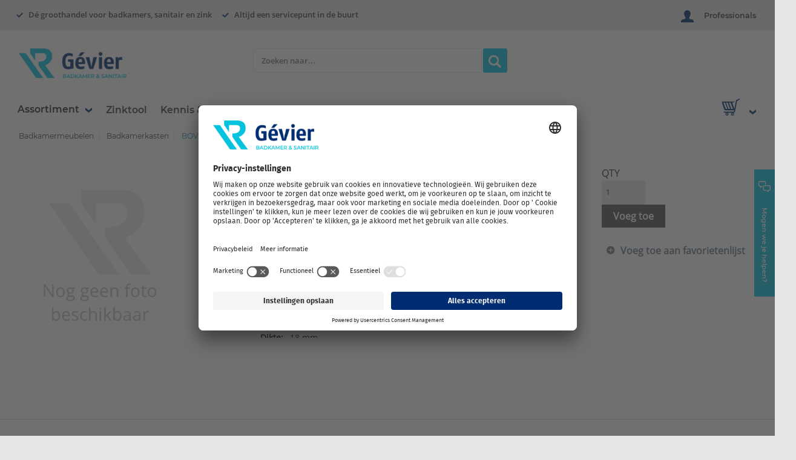

--- FILE ---
content_type: text/html; charset=utf-8
request_url: https://gevier.nl/Product/0ED2750
body_size: 14141
content:
 
<!DOCTYPE html>

<html class="" lang="nl-nl" data-isCustomErrorEnabled="True">
<head>


    <!-- Usercentrics smart data protector -->


                <!-- Usercentrics -->
                <link rel="preconnect" href="//privacy-proxy.usercentrics.eu">
                <link rel="preload" href="//privacy-proxy.usercentrics.eu/latest/uc-block.bundle.js" as="script">

                <script type="application/javascript" src="https://privacy-proxy.usercentrics.eu/latest/uc-block.bundle.js"></script>

                <script type="text/javascript">
                    ['S1pcEj_jZX', 'BJz7qNsdj-7'].forEach((id) => {
                        uc.reloadOnOptIn(id);
                    });

	                uc.blockElements({
	                  'S1pcEj_jZX': '#dealer-loc-map'
	                });
                </script>

<!-- Google tag manager -->


                <!-- Google Tag Manager -->
                <script type="text/javascript">
                    // docs @ https://docs.usercentrics.com/#/consent-mode

                    // create dataLayer
                    window.dataLayer = window.dataLayer || [];

                    function gtag() {
                        dataLayer.push(arguments);
                    }

                    dataLayer.push(
                        {    
                            'is_authenticated': "False",
                            'user_id': "",
                            'customer_number': "",
                            'customer_crm_account_id': "",
                            'roles': {"administrator":false,"buyer1":false,"buyer2":false,"buyer3":false,"hide_netto_price":false,"requisitioner":false,"sales_rep":false}
                        }
                    )


                    // set "denied" as default for both ad and analytics storage, as well as ad_user_data and ad_personalization,
                    gtag(
                        "consent", 
                        "default", 
                        {
                            ad_user_data: "denied",
                            ad_personalization: "denied",
                            ad_storage: "denied",
                            analytics_storage: "denied",
                            wait_for_update: 2000 // milliseconds to wait for update
                        });

                    // Enable ads data redaction by default [optional]
                    gtag("set", "ads_data_redaction", true);

                    // Google Tag Manager script
                     (function(w, d, s, l, i) {
                        w[l] = w[l] || [];
                        w[l].push({
                            'gtm.start': new Date().getTime(),
                            event: 'gtm.js'
                        });
                        var f = d.getElementsByTagName(s)[0],
                            j = d.createElement(s),
                            dl = l != 'dataLayer' ? '&l=' + l : '';
                        j.async = true;
                        j.src = 'https://www.googletagmanager.com/gtm.js?id=' + i + dl;
                        f.parentNode.insertBefore(j, f);
                    })(window, document, 'script', 'dataLayer', 'GTM-KC646VM');
                </script>




    <title>Bovenblad Kit Top hyde park Novellini | Gevier</title>
    <meta property="og:type" content="website" />

    
    <meta id="ogTitle" property="og:title" content="Bovenblad Kit Top hyde park Novellini | Gevier" />
    <meta id="ogImage" property="og:image" content="" />
    <meta id="ogUrl" property="og:url" content="https://gevier.nl/Product/0ED2750" />

        <link rel="icon" href="/UserFiles/FaviconIcons/Gevier/favicon-16x16.png?t=638538054084129133" type="image/x-icon" />
        <link rel="apple-touch-icon image_src" href="/UserFiles/FaviconIcons/Gevier/favicon-16x16.png?t=638538054084129133">
        <!--[if IE]><link rel="shortcut icon" href="/UserFiles/FaviconIcons/Gevier/favicon-16x16.png?t=638538054084129133"/><![endif]-->
    <meta name="keywords" content="novelini novilini novillini novelinni novalinni novelle novilline" />
    <meta name="description" content="Bovenblad Kit Top hyde park Novellini" />
            <link rel="canonical" href="https://gevier.nl/Product/0ED2750"/>

    <meta charset="utf-8" />
    <meta name="viewport" content="width=device-width, initial-scale=1, minimum-scale=1, maximum-scale=1, user-scalable=no"/>

<link href="/bundles/fileThemes/Gevier/styles1.css?v=oxqBb1DPONIfigLxScaK2qHS5VQTdRpSNSQSZRvmFx41" rel="stylesheet"/>
    <link href="/bundles/css/incontext/global.min.css?v=U8sUgCB9PZUP7CXxiIw0rtcpg5zWkcKgxEYw7KNndLo1" rel="stylesheet"/>


    <base href="/">

    <style>
        [ng\:cloak], [ng-cloak], [data-ng-cloak], [x-ng-cloak], .ng-cloak, .x-ng-cloak {
            display: none !important;
        }
    </style>




    <script>
        var insite = insite || {};
        insite.hideHeader = true;
        insite.hideFooter = true;
    </script>

    
    <link rel="apple-touch-icon" sizes="180x180" href="/Userfiles/FaviconIcons/Gevier/apple-touch-icon.png">
                    <link rel="icon" type="image/png" sizes="32x32" href="/Userfiles/FaviconIcons/Gevier/favicon-32x32.png">
                    <link rel="icon" type="image/png" sizes="16x16" href="/Userfiles/FaviconIcons/Gevier/favicon-16x16.png">
                    <link rel="mask-icon" href="/Userfiles/FaviconIcons/Gevier/safari-pinned-tab.svg" color="#003ca9">
                    <link rel="shortcuticon" href="/Userfiles/FaviconIcons/Gevier/favicon.ico">

<script id="usercentrics-cmp" src="https://app.usercentrics.eu/browser-ui/latest/loader.js" data-settings-id="cw_Zk0Se2VAr4e" async></script>
</head>
<body ng-app="insite" ng-strict-di data-contentKey="0">
    
    

    <div style="display: none;" class="cms-shell-controls ">
        <button data-bind="click: $root.ToggleShell"><span class="cms-control-decoration"></span></button><span class="cms-control-label"></span>
    </div>


    


<div ng-controller="LayoutController as vm">
    <div id="narrowNav"></div>
    <div id="nwrap">
        <div class="off-canvas panelwrap" role="panel-wrap">
            
            
            <div ng-hide="vm.hideHeader()">
                <style></style>









    <script type="text/javascript">
    var insite = insite || {};
    insite.navAdjustments = [];
</script>

<div ng-controller="TopNavController as vm" dashboard-url="/MyAccount" class="top-nav-container" ng-cloak>
    <isc-updated-quotes-message dashboard-url="/MyAccount"></isc-updated-quotes-message>

    <nav role="secondary-nav">
        





    <div class="top-bar-usps-container" ng-controller="USPTopBarController as vm">

    <ul class="top-bar-usps" ng-class="{'visibility-hidden': vm.isPunchOut && vm.isPunchOutFocusMode}">
        <li class="top-bar-usp">
            
            <span class="arrow-down" ng-include="'/Themes/Rensa/Images/Checkmark.html'"></span>
            <span>Dé groothandel voor badkamers, sanitair en zink</span>
            
        </li>
        <li class="top-bar-usp">
            
            <span class="arrow-down" ng-include="'/Themes/Rensa/Images/Checkmark.html'"></span>
            <span>Altijd een servicepunt in de buurt</span>
            
        </li>
        <li class="top-bar-usp">
            
            <span class="arrow-down" ng-include="'/Themes/Rensa/Images/Checkmark.html'"></span>
            <span>Voor 18.00 uur besteld = volgende werkdag geleverd</span>
            
        </li>
        <li class="top-bar-usp">
            
        </li>
        <li class="top-bar-usp">
            
        </li>
    </ul>
</div>





        <div class="row">
            <ul role="user-nav" id="tst_userNav">
                <li role="sign-in" ng-cloak ng-show="::(vm.session && !vm.session.isAuthenticated && !vm.session.rememberMe)">
                    <a href="/inloggen" rel="nofollow" isc-redirect-to-sign-in return-to-url="true" class="custom-btn sign-in fastClick tst_header_signInButton">
                        <span class="log-user" ng-include="'/Themes/Rensa/Images/user.svg'"></span>
                        <span>Professionals</span>
                    </a>
                </li>
                <li role="user-options" class="user-opt" ng-cloak ng-show="::vm.session.isAuthenticated || vm.session.rememberMe"
                    ng-mouseover="vm.hoverItem(true);" ng-mouseout="vm.hoverItem(false);">
                    <a href="#" class="user-button fastClick" id="tst_userNav_userName_button">
                        <span class="logged-user" ng-include="'/Themes/Rensa/Images/user.svg'"></span>
                        <div class="logged-info">
                            <div class="top">
                                <span class="logged-as-text">Ingelogd als </span>
                                <span class="cust-name" ng-bind="::vm.session.userLabel"></span>
                            </div>
                            <div class="bottom">
                                <span class="cust-name" ng-bind="vm.session.billTo.companyName"></span>
                            </div>
                        </div>
                        <span class="arrow-down" ng-include="'/Themes/Rensa/Images/ArrowDown.html'"></span>
                    </a>
                    <div class="user-menu-wrapper" ng-click="vm.hoverItem(false);">
                        <ul id="sub-test" class="user-menu" ng-if="vm.quickLinks">

                            <li ng-repeat="quicklink in vm.quickLinks">
                                <span class="">
                                    <a ng-href="{{quicklink.url}}">{{quicklink.text}}</a>
                                </span>
                            </li>

                            <li>
                                <span class="">
                                    <a href="javascript:void(0)" ng-click="vm.signOut('/')">
                                        <span>Uitloggen</span>
                                    </a>
                                </span>
                            </li>
                        </ul>
                    </div>
                </li>

            </ul>
            <ul role="search">
                <li class="search-button">
                    <a class="search fastClick" id="searchButton" href="#search"><i class="foundicon-search"></i><span>Zoeken</span></a>
                    <a class="ex fastClick"><i class="foundicon-remove"></i></a>
                </li>
            </ul>
        </div>
    </nav>
</div>

<header id="header" ng-controller="CustomHeaderController as hvm">
    <div>
        <div class="desktop">
            <div class="custom-row">
                <div class="logo">
                    <div class="custom-logo">
                        





        <div class="widget-richcontent "><div class="logo-container"><a href="/"><img alt="" src="/UserFiles/Gevier_Logo_PNG.png" style="width: 436px; height: 120px;"></a></div>
</div>




                    </div>
                </div>
                <div class="custom-search-bar" ng-if="!hvm.isStickyHeaderVisible">
                    <isc-product-search search-path="Search"></isc-product-search>

                </div>
                <div class="header-button"
                     ng-if="hvm.isPunchOut"
                     ng-cloak>
                    <a href="/myaccount/punchout"
                       class="custom-btn punch-out-preferences">Webselectie modus</a>
                </div>
            </div>
            <div class="isc-primary-nav navigation-bar normal">
                <div class="left-list" ng-cloak>
                    <ul>
                        <li ng-controller="WindowSizeController as vm" class="navigation-menu-link" ng-class="vm.windowSize != null ? 'show':''">
                            <custom-assortment-dropdown ng-show="(vm.windowSize >= 1040 && vm.isHeaderParent) || (vm.windowSize >= 1040 && vm.isHomepage)"
                                                        categories="hvm.categories"></custom-assortment-dropdown>
                        </li>
                        <li ng-if="hvm.mainMenu.length > 0"
                            ng-class="{'visibility-hidden': hvm.isPunchOut && hvm.isPunchOutFocusMode}"
                            ng-repeat="page in hvm.mainMenu">
                            <a ng-if="!page.openNewTab" href="{{page.url}}" ng-bind="page.name"></a>
                            <a ng-if="page.openNewTab" target="_blank" href="{{page.url}}" ng-bind="page.name"></a>
                        </li>
                    </ul>
                </div>

                <div class="right-list">
                    <div class="custom-cart">
                                                <custom-mini-cart></custom-mini-cart>
                                            </div>
                </div>
            </div>
            <div class="isc-primary-nav navigation-bar sticky">
                <div class="left-list">
                    <span class="hamburguer-menu" ng-include="'/Themes/Rensa/Images/HamburguerMenu.html'"></span>
                    <ul ng-if="hvm.categories">
                        <li ng-controller="WindowSizeController as vm" class="navigation-menu-link" ng-class="(vm.windowSize != null) ? 'show':''">
                            <custom-assortment-dropdown ng-show="vm.windowSize >= 1040" categories="hvm.categories" sticky="true"></custom-assortment-dropdown>
                        </li>
                    </ul>
                </div>
                <div class="custom-search-bar sticky-csb" ng-if="hvm.isStickyHeaderVisible">
                    <isc-product-search search-path="Search"></isc-product-search>

                </div>
                <div class="right-list">
                    <div class="custom-cart">
                                                <custom-mini-cart></custom-mini-cart>
                                            </div>
                </div>
            </div>

        </div>
        <div class="mobile">
            <div class="icons-row" ng-if="!hvm.isStickyHeaderVisible" ng-cloak>
                <div class="left-icons">
                    <span class="hamburguer-menu" ng-if="hvm.hamburguerVisible" ng-include="'/Themes/Rensa/Images/HamburguerMenu.html'" ng-click="hvm.menuClick('open')"></span>
                    <div class="hamburguer-menu-overlay" ng-class="hvm.hamburguerVisible == false? 'visible':''">
                        <span class="close-menu" ng-if="!hvm.hamburguerVisible" ng-include="'/Themes/Rensa/Images/CloseCross.html'" ng-click="hvm.menuClick('close')"></span>
                        <ul>
                            <li ng-click="hvm.assortmentClick()">Assortiment</li>
                            <li ng-if="hvm.mainMenu.length>0" ng-click="hvm.menuClick('close')" ng-repeat="page in hvm.mainMenu"><a href="{{page.url}}" ng-bind="page.name"></a></li>
                        </ul>
                    </div>
                    <div class="logo">
                        <div class="custom-logo">
                            





        <div class="widget-richcontent "><div class="logo-container"><a href="/"><img alt="" src="/UserFiles/Gevier_Logo_PNG.png" style="width: 436px; height: 120px;"></a></div>
</div>




                        </div>
                    </div>
                </div>
                <div class="right-icons">

                    <span class="cart-icon" ng-if="hvm.cart">
                        <a href="/cart">
                            <span ng-include="'/Themes/Rensa/Images/Cart.html'"></span>
                            <span class="count" ng-if="hvm.cart && hvm.cart.totalCountDisplay > 0"><span>{{hvm.cart.totalCountDisplay}}</span></span>
                        </a>
                    </span>

                    <span class="logged-user" ng-include="'/Themes/Rensa/Images/user.svg'" ng-if="hvm.isAuthenticated" ng-click="hvm.redirectToPage('/myaccount')"></span>
                    <span class="log-user" ng-include="'/Themes/Rensa/Images/user.svg'" ng-if="!hvm.isAuthenticated" ng-click="hvm.redirectToPage('/inloggen')"></span>
                    <span class="contact" ng-include="'/Themes/Rensa/Images/Contact.html'" ng-click="hvm.contactFormToggle(); $event.stopPropagation()"></span>
                    <span class="sticky-search" ng-include="'/Themes/Rensa/Images/Search.html'" ng-click="hvm.stickyHeader()"></span>
                </div>
            </div>
            <div class="search-row" ng-class="hvm.isStickyHeaderVisible ? 'visible': ''">
                <span class="arrow-left" ng-include="'/Themes/Rensa/Images/ArrowLeft.html'" ng-class="hvm.isStickyHeaderVisible ? 'visible': ''" ng-click="hvm.stickyHeader()"></span>
                <isc-product-search search-path="Search"></isc-product-search>
            </div>
            <div class="assortment-mobile-bottom" ng-click="hvm.assortmentClick()">
                <div class="tooltip-arrow"></div>
                <div>Assortiment</div>
            </div>
            <div ng-if="hvm.assortment.visible" ng-cloak>
                <ul ng-controller="AssortmentController as avm">
                    <li ng-if="avm.categories" ng-controller="WindowSizeController as vm" class="navigation-menu-link" ng-class="vm.windowSize != null ? 'show':''">
                        <custom-mobile-assortment ng-show="vm.windowSize < 1040 && vm.isHeaderParent"
                                                  categories="avm.categories" close-menu="hvm.goBack"></custom-mobile-assortment>

                    </li>
                </ul>
            </div>


        </div>
        <div class="ui-lock"></div>

        <button ng-click="hvm.contactFormToggle(); $event.stopPropagation()"
                ng-class="hvm.isContactFormVisible || hvm.isPunchOut && hvm.isPunchOutFocusMode ? 'hide-contact-button':'show-contact-button'"
                class="custom-btn contact-button"
                ng-cloak>
            <span class="contact-image" ng-include="'/Themes/Rensa/Images/Contact.html'"></span>
            <span class="contact-text">Mogen we je helpen?</span>
        </button>

        <div ng-class="hvm.isContactFormVisible? 'show-contact-form':''" class="contact-form-container" ng-click="$event.stopPropagation();">
            <div class="close-contact-form"><span class="danger-svg-fill solid" ng-include="'/Themes/Rensa/Images/delete-icon.html'" ng-click="hvm.contactFormToggle(); $event.stopPropagation()"></span></div>
            <div class="row contact-form-links-container">
                





    <a class="menu-link " id="Bekijk veelgestelde vragen" href="/veelgestelde-vragen">   
    Bekijk veelgestelde vragen
</a>





    <a class="menu-link " id="Neem contact op met een Servicebalie" href="/contact">   
    Neem contact op met een Servicebalie
</a>





    <a class="menu-link " id="Hulp op afstand" href="/help">   
    Hulp op afstand
</a>





    <a class="menu-link " id="Contactformulier" href="/feedback">   
    Contactformulier
</a>




            </div>
            <div class="row">
                <span class="contact-form-account-manager-title">Contactgegevens</span>
            </div>
            <div class="row" ng-if="hvm.contactManagerImage">
                <img class="contact-form-circular-image" ng-src="{{hvm.contactManagerImage}}" />
            </div>
            <div class="row contact-form-account-manager-information">
                <div>
                    <span class="manager-name">{{hvm.contactManagerName}}</span>
                </div>
                <div>
                    <a class="manager-mail" ng-href="mailto:{{hvm.contactManagerEmail}}">{{hvm.contactManagerEmail}}</a>
                </div>
                <div>
                    <a class="manager-phone" ng-href="tel:{{hvm.contactManagerPhoneNumber}}">{{hvm.contactManagerPhoneNumber}}</a>
                </div>
            </div>
            <div ng-if="hvm.session && hvm.session.billTo" class="row contact-form-account-manager-information">
                <div>
                    <span class="contact-form-account-manager-title">Debiteurnummer: </span>
                    <span class="manager-name">{{hvm.session.billTo.customerNumber}}</span>
                </div>
            </div>
        </div>
    </div>
</header>
<div class="ui-lock"></div>

<script type="text/ng-template" id="header_productSearch">
    <div class="search-bar">
        <form>
            <div class="input-form-container input-search">
                <input ng-model="vm.criteria" type="text" class="input-form isc-searchAutoComplete white"
                       ng-init="vm.autocompleteOptions.placeholder = 'Zoeken naar...';
                       vm.translations = [
                       {key: 'category',text:  'Categorieën'},
                       {key: 'content',text: 'Redactioneel'},
                       {key: 'product',text: 'Zoeksuggesties'},
                       {key: 'autocompletePrice',text: 'Bruto Price'},
                       {key: 'delivery',text: 'direct leverbaar, binnen'},
                       {key: 'day',text: 'werkdag'},
                       {key: 'days',text: 'werkdagen'},
                       {key: 'partNumber',text: 'Artikelnummer'},
                       {key: 'nextDayDelivery', text: 'Direct uit voorraad leverbaar'},
                       {key: 'productIsDiscontinued', text: 'Uitlopend product.'},
                       {key: 'price',text: 'Bruto prijs'}]"
                       kendo-auto-complete
                       k-options="vm.autocompleteOptions"
                       isc-enter="vm.onEnter()"
                       name="criteria"
                       onfocus="$(this).data('kendoAutoComplete').search()">
            </div>
            <div class="search-history">
                <div class="search-history-label"><span>Zoekgeschiedenis</span></div>
                <div class="clear-search-history"><a href="#" ng-click="vm.clearSearchHistory()">Zoekgeschiedenis verwijderen</a></div>
            </div>
            <button class="custom-btn search-button search" ng-click="vm.search()">
                <span class="fa fa-search">
                    <img src="/Themes/Rensa/Images/search.png" />
                </span>
            </button>
        </form>
    </div>
</script>
<script type="text/ng-template" id="/PartialViews/Cart-CustomMiniCartView">
    <div class="cart-button">
    <a id="microCartLink" class="cart" href="/cart" ng-mouseover="vm.showMiniCart()">
        <span class="cart-icon">
            <span ng-include="'/Themes/Rensa/Images/Cart.html'"></span>
            <span class="count" ng-if="vm.cart && vm.cart.totalCountDisplay > 0" ng-bind="vm.cart.totalCountDisplay"></span>
        </span>
    </a>
    <span class="arrow-down" ng-include="'/Themes/Rensa/Images/ArrowDown.html'">
    </span>
    <div id="miniCart" class="cart-lines">
        <div class="tooltip-arrow"></div>
        <p class="last-items empty" ng-if="vm.cart.totalCountDisplay == 0">Er zijn geen producten in de winkelwagen</p>
        <div class="cart-lines-container" ng-if="vm.cart.totalCountDisplay > 0">
            <p class="last-items" ng-if="vm.cart.totalCountDisplay === 1">Laatste toegevoegde artikel</p>
            <p class="last-items" ng-if="vm.cart.totalCountDisplay > 1">Laatste {{vm.cart.totalCountDisplay > 5 ? 5 : vm.cart.totalCountDisplay}} toegevoegde artikelen</p>
            <ul class="products-list">
                <li class="product" ng-repeat="cartLine in vm.cart.cartLines| limitTo: -5">
                    <a ng-href="{{cartLine.productUri}}" ng-click="vm.productClick(cartLine, $index); vm.hideMiniCart(); $event.stopPropagation()">
                        <div class="top-row">
                            <span class="name" ng-bind="cartLine.shortDescription"></span>
                            <span class="promotional" ng-if="cartLine.properties.promotion == 'true'">Actie artikel</span>
                        </div>
                        <div class="bottom-row">
                            <span class="key">Artikelnummer: </span>
                            <span class="value" ng-bind="cartLine.erpNumber"></span>
                            <span class="key">Aantal: </span>
                            <span class="value" ng-bind="cartLine.qtyOrdered"></span>
                        </div>
                    </a>
                    <span id="cartLinesBtnRemoveButton_{{$index}}"
                          class="btn-remove"
                          ng-click="vm.customRemoveLine(cartLine); $event.stopPropagation();"
                          ng-if="!vm.isCheckoutPage()">
                        <span class="remove danger-svg-fill line" ng-include="'/Themes/Rensa/Images/delete-icon.html'"></span>
                    </span>
                </li>
            </ul>
            <div class="buttons">
                <a class="custom-btn add" id="MiniCartViewCompleteOrder" ng-click="vm.hideMiniCart()" ng-href="/cart">
                    Naar winkelwagen
                </a>
            </div>
        </div>
    </div>
</div>
</script>



            </div>
            
            <div class="container " role="main">
                <div class="ui-lock"></div>
                
                <div class="cms-rearrangeable" ui-view></div>
                
                <div class="cms-rearrangeable" id="firstPageContainer" ng-controller="FirstPageController as vm">
                  


<script>
    var insite = insite || {};
    insite.hideHeader = false;
    insite.hideFooter = false;
</script>

<div class="row main-row product-detail" id="tst_page_ProductDetailPageSEO">
    <div class="large-12 columns">
        <div>
            <ul class="breadcrumbs">
                    <li>
                            <a href="/badkamermeubelen">Badkamermeubelen</a>
                    </li>
                    <li>
                            <a href="/badkamermeubelen/badkamermeubelen-badkamerkasten">Badkamerkasten</a>
                    </li>
                    <li>
Bovenblad Kit Top hyde park Novellini                    </li>
            </ul>
            <div class="row pd-grid isc-productContainer">
                <div class="detail-info">
                    <div class="name-price">
                        <h1 data-test-selector="tst_ProductDetailSEO_ShortDescription">Bovenblad Kit Top hyde park Novellini</h1>
                        <div id="tst_productName_productId_4eebd701-dbaf-4159-a304-ab2f00328297">
                            <div class="item-num">
                                <span class="item-num-sku">0ED2750</span>
                                    <span class="item-num-mfg">MFG #: REVCS13E3</span>
                                                            </div>
                        </div>
                        <div class="item-price">
                                    <span class="price pd-price">
                                        <span data-test-selector="tst_ProductDetailSEO_ProductPrice" class="">€153,00</span>
                                    </span>
                                    <span data-test-selector="tst_ProductDetailSEO_ProductUoM" class="um displayUnitOfMeasure isc-uomDisplay">
                                        / 1.00
                                    </span>
                        </div>
                            <div data-test-selector="tst_AvailabilityMessage_Message_4eebd701-dbaf-4159-a304-ab2f00328297" class="availability">
                                
                            </div>
                    </div>
                    <div class="small-12 detail-image">
                        <a href="javascript:;" class="pd-item-link">
                            <img src="https://gevier.nl/UserFiles/Geenfotobeschikbaar.png" alt="Bovenblad Kit Top hyde park Novellini">
                        </a>
                    </div>
                    <div class="pd-cm-wrap">

                            <ul class="attribute-list" data-test-selector="tst_ProductDetailSEO_ProductAttributes">
                                    <li class="attribute-list-item">
                                        <span class="attrib-name">Kleur:</span>
                                        <span class="attrib-value">
Overig
                                        </span>
                                    </li>
                                    <li class="attribute-list-item">
                                        <span class="attrib-name">Merk:</span>
                                        <span class="attrib-value">
Novellini
                                        </span>
                                    </li>
                                    <li class="attribute-list-item">
                                        <span class="attrib-name">Serie:</span>
                                        <span class="attrib-value">
Space
                                        </span>
                                    </li>
                                    <li class="attribute-list-item">
                                        <span class="attrib-name">Type:</span>
                                        <span class="attrib-value">
ELEMENT A
                                        </span>
                                    </li>
                                    <li class="attribute-list-item">
                                        <span class="attrib-name">Breedte:</span>
                                        <span class="attrib-value">
700 mm
                                        </span>
                                    </li>
                                    <li class="attribute-list-item">
                                        <span class="attrib-name">Diepte:</span>
                                        <span class="attrib-value">
700 mm
                                        </span>
                                    </li>
                                    <li class="attribute-list-item">
                                        <span class="attrib-name">Dikte:</span>
                                        <span class="attrib-value">
18 mm
                                        </span>
                                    </li>
                                    <li class="attribute-list-item">
                                        <span class="attrib-name">Materiaal:</span>
                                        <span class="attrib-value">
MDF
                                        </span>
                                    </li>
                            </ul>

                        <div class="product-cm"></div>
                    </div>
                </div>
                <div class="detail-options">

                    <div class="right small-12 detail-add">
                        <div class="small-12 fc-um">
                        </div>
                            <div class="small-12 fc-qty">
                                <span class="small-12">QTY</span>
                                <input id="qty" type="text" name="qty" id="number" value="1" class="small-12 numerictextbox" />
                            </div>
                        <div class="small-12 pd-buttons">
                            <div class="small-12 primary-button">
                                    <button id="tst_productDetail_addToCart" role="button" class="btn primary btn-add-to-cart">
                                        Voeg toe
                                    </button>
                            </div>
                        </div>
                    </div>
                    <div class="small-12 secondary-button">
                            <a role="button" class="btn secondary btn-add-to-list" href="javascript:;">Voeg toe aan favorietenlijst</a>
                    </div>
                </div>
            </div>

            <isc-cross-sell-carousel product="vm.product" product-cross-sell="true"></isc-cross-sell-carousel>
        </div>
    </div>
</div>


                </div>
                <isc-spinner show="false" name="mainLayout"></isc-spinner>
            </div>
            
            <div ng-hide="vm.hideFooter()">
                <style></style>



<footer class="cms-rearrangeable" id="footer" 
        ng-controller="FooterController as vm" ng-cloak 
        ng-class="{'punch-out-focus': vm.isPunchOut && vm.isPunchOutFocusMode}">
    <div class="row f1-wrap">
        <div class="top-row disable-selection" ng-class="{'hide': vm.isPunchOut && vm.isPunchOutFocusMode}">
            





        <div class="widget-richcontent social-zone-text">Blijf op de hoogte van nieuwe producten en onze dienstverlening</div>




            <div class="social-row">
                <div class="social-icons">
                    <div class="social-container">
                        





    

<div class="widget-image ">
    <a class="cms-imageLink" href="https://www.linkedin.com/company/2829637/" target="_blank">
<span ng-include="'/Themes/Rensa/Images/linkedin.html'"></span>
</a>
</div>



                    </div>
                </div>
            </div>
            <div class="email-subscription">
                





    <div ng-controller="EmailSubscriptionController as vm" class="widget-emailsubscription  input-form-container" ng-cloak>
    <form id="subForm" class="js-cm-form" action="https://www.createsend.com/t/subscribeerror?description=" method="post" data-id="191722FC90141D02184CB1B62AB3DC26046E71BCAA961413E1D88DB76CE0C603E2099D8B8A9FEAF22BD83ACFA1D6E07C3B83196E477B3E6958A34C9BA27DB800">
        <label for="fieldEmail">Ons laatste nieuws ontvangen omtrent productnieuws, acties en andere interessante zaken?</label>
        <input id="fieldEmail"
               name="cm-tlykwt-tlykwt"
               type="email"
               class="js-cm-email-input qa-input-email input-form white"
               autocomplete="Email"
               aria-label="Email"
               maxlength="200"
               placeholder="Emailadres"
               data-val-required="E-mailadres is verplicht." data-val="true"
               data-rule-regex="{{'\\w+([-+.\']\\w+)*@\\w+([-.]\\w+)*\\.\\w+([-.]\\w+)*'}}"
               data-val-regex="E-mailadres is ongeldig." />
        <button class="js-cm-submit-button custom-btn subscribe" type="submit">Inschrijven</button>
        <span data-valmsg-replace="true" data-valmsg-for="cm-giiitr-giiitr"></span>
    </form>
    <script type="text/javascript" src="https://js.createsend1.com/javascript/copypastesubscribeformlogic.js"></script>
</div>



            </div>
        </div>
        <div class="bottom-row" ng-class="{'hide': vm.isPunchOut && vm.isPunchOutFocusMode}">
            <div class="first-row">
                <div class="column-title">
                    





        <div class="widget-richcontent "><span style="font-size:18px;"><strong>Assortiment</strong></span></div>




                </div>
                





    <a class="menu-link " id="Afvoermateriaal" href="/afvoermateriaal">   
    Afvoermateriaal
</a>





    <a class="menu-link " id="Bad" href="/bad/">   
    Bad
</a>





    <a class="menu-link " id="Badkamermeubelen" href="/badkamermeubelen/">   
    Badkamermeubelen
</a>





    <a class="menu-link " id="Boilers" href="/boilers/">   
    Boilers
</a>





    <a class="menu-link " id="Douche" href="/douche/">   
    Douche
</a>





    <a class="menu-link " id="Gereedschap" href="/gereedschap">   
    Gereedschap
</a>





    <a class="menu-link " id="Keramiek" href="/keramiek/">   
    Keramiek
</a>





    <a class="menu-link " id="Kranen" href="/kranen/">   
    Kranen
</a>




            </div>
            <div id="secondRow" class="second-row">
                <div id="secondTitle" class="column-title">
                    




                </div>
                





    <a class="menu-link " id="Leidingsystemen" href="/leidingsystemen-en-fittingen">   
    Leidingsystemen
</a>





    <a class="menu-link " id="Non-ferro" href="/non-ferro-ferro-metalen">   
    Non-ferro
</a>





    <a class="menu-link " id="Pompen" href="/pompen/">   
    Pompen
</a>





    <a class="menu-link " id="Radiatoren en verwarming" href="/radiatoren-en-verwarming">   
    Radiatoren en verwarming
</a>





    <a class="menu-link " id="Reservoirs en spoeltechniek" href="/reservoirs-en-spoeltechniek/">   
    Reservoirs en spoeltechniek
</a>





    <a class="menu-link " id="Utiliteit en zorg" href="/utiliteit-en-zorg/">   
    Utiliteit en zorg
</a>





    <a class="menu-link " id="Ventilatie" href="/ventilatie">   
    Ventilatie
</a>




            </div>
            <div id="thirdRow" class="third-row">
                <div id="thirdTitle" class="column-title">
                    





        <div class="widget-richcontent "><span style="font-size:18px;"><strong>G&eacute;vier</strong></span></div>




                </div>
                





    <a class="menu-link " id="Over Gévier" href="/over-gevier">   
    Over Gévier
</a>





    <a class="menu-link " id="Merken" href="/Merken">   
    Merken
</a>





    <a class="menu-link " id="Vacatures" href="http://werkenbijrensafamily.nl/vacatures" target="_blank">
    Vacatures
</a>





    <a class="menu-link " id="Nieuws" href="/nieuws">   
    Nieuws
</a>





    <a class="menu-link " id="Rensa Family" href="/over-gevier/rensafamily">   
    Rensa Family
</a>





    <a class="menu-link " id="Kennis & Diensten" href="/kennis-en-diensten">   
    Kennis & Diensten
</a>





    <a class="menu-link " id="Veelgestelde vragen" href="/veelgestelde-vragen">   
    Veelgestelde vragen
</a>





    <a class="menu-link " id="Contact" href="/contact">   
    Contact
</a>




            </div>
            <div id="fourthRow" class="fourth-row">
                <div id="fourthTitle" class="column-title">
                    





        <div class="widget-richcontent "><span style="font-size:18px;"><strong>Servicebalies</strong></span></div>




                </div>
                





    <div class="image-with-button">
    <div class="block-button">
        <span>
            <a href="/contact" class="custom-btn submit">Vind een balie in de buurt</a>
        </span>
    </div>
    <div class="block-image">
        <div class="inner-block">
            <img src="/UserFiles/Images/Homepage/footer_kaart_gevier.png"/>
        </div>
    </div>
</div>




        <div class="widget-richcontent "><p>&nbsp;</p>

<p><span style="font-size:9px;">* Bestellingen geplaatst in het weekend worden, mits voorradig, dinsdag geleverd.</span></p>
</div>




            </div>
        </div>
        <div class="bottom-bar-zone">
            





    
<div class="bottom-bar">
    <div class="wrapper">
        <div class="bottom-bar-usps-container">
            <ul class="bottom-bar-usps">
                <a class="menu-link" href="#" onClick="UC_UI.showSecondLayer();">
                Cookies
                </a>
                





    <a class="menu-link " id="Privacyverklaring" href="/privacybeleid">   
    Privacyverklaring
</a>





    <a class="menu-link " id="Algemene voorwaarden" href="/Algemene-voorwaarden">   
    Algemene voorwaarden
</a>





    <a class="menu-link " id="Disclaimer" href="/disclaimer">   
    Disclaimer
</a>





    <a class="menu-link copyright" id="Copyright Gévier" href="">   
    Copyright Gévier
</a>




            </ul>
        </div>

        <div class="right-information">
            





    

<div class="widget-image ">
        
<img src="/UserFiles/Images/Part%20of%20the%20Rensa%20family%20DIAP.png" alt="" style=" width: 220px;" />

</div>



        </div>    
    </div>
</div>



        </div>
    </div>
    <div class="ui-lock use-fastclick"></div>
</footer>
            </div>
            
        </div>
        
        <div data-dropdown="dummy" style="display:none"></div>
    </div>
    <isc-cookie-privacy-policy-popup></isc-cookie-privacy-policy-popup>
</div>


    <script type="text/javascript">
        var insite = insite || {};
    </script>
    <script src="/bundles/fileThemes/Gevier/bodyend1.js?v=KxuzoODKeJUmoivW11g9HWIwFH2Hf0ZK3LVlRj_K1G41"></script>

    <script src="/bundles/js/incontext/global.min.js?v=Yea46OqRB2cnq-ixhDQQlFJwlk7CSKKDFngkOR7XkTw1"></script>


    <script>
        var lodash = _.noConflict();
    </script>



    
    


        <script src="//maps.googleapis.com/maps/api/js?libraries=weather,visualization&language=en&amp;key=AIzaSyDVT33v-9EhvyW9T5KoqrKNl7ylT4x17Xc"></script>
        <script src="/SystemResources/Scripts/Libraries/richMarker/0.0.0/richmarker.min.js"></script>


    <script type="text/javascript">
        insite.core.signInUrl = "/inloggen";
        insite.core.generalErrorText = "Er is een fout opgetreden. Excuses ons voor het ongemak.";
        insite.core.dateTimeFormat = "d-M-yyyy";
        insite.core.searchPath = "Search";
        var insiteMicrositeUriPrefix = "";
        var insiteBasicAuthHeader = "isc:009AC476-B28E-4E33-8BAE-B5F103A142BC";
        var insiteScope = "iscapi";
                    insite.core.checkForIFrame();

        $(window).load(function () {
            insite.core.setup();
            insite.responsive.setup();
            insite.nav.setup();
        });
    </script>

    

    <script type='text/javascript' src='/SystemResources/Scripts/Libraries/angular-i18n/1.7.9/angular-locale_nl-nl.js?v=C9DD0D5066C16495C68E186503CB1247'></script>
<script type='text/javascript' src='/SystemResources/Scripts/Libraries/pickadate/3.5.0-custom/translations/nl_nl.js?v=C73F9168BEB867A3E12AECCB336A80E7'></script>

    <script></script>

    <script></script>


    <script type="text/ng-template" id="/PartialViews/Core-Pager">
    <div>
    <div ng-if="vm.showPager()" class="uibar tertiary paginator-34" ng-class="{'pbtm' : vm.bottom, 'ptop' : !vm.bottom}">
        <ul>
            <li class="results-list" ng-if="vm.pagination.sortOptions != null && !vm.bottom">
                <div class="small-6 columns per-page sorting-label">
                    <label>Sorteer op</label>
                </div>
                <div class="sorting-container">
       
                    <div class="search-dropdown" ng-if="vm.pagination.sortOptions">
                        <ui-select search-enabled="false"
                                   ng-model="vm.sortType"
                                   class="ui-select-highlight"
                                   theme="select2" style=""
                                   title="Kies een optie"
                                   on-select="vm.updateSortOrderCustom($item)">
                            <ui-select-match placeholder="Kies...">{{$select.selected.displayName}}</ui-select-match>
                            <ui-select-choices repeat="sortOption in vm.pagination.sortOptions">
                                <div>{{sortOption.displayName}}</div>
                            </ui-select-choices>
                        </ui-select>
                        <span class="arrow">
                            <span class="arrow-down" ng-include="'/Themes/Rensa/Images/ArrowDown.html'"></span>
                            <span class="arrow-up" ng-include="'/Themes/Rensa/Images/ArrowUp.html'"></span>
                        </span>

                    </div>

                </div>
            </li>
            <li class="results-list" ng-if="vm.showPerPage()">
                <div class="small-6 columns per-page sorting-label">
                    <label>Aantal resultaten:</label>
                </div>
                <div class="per-page-container">
        
                    <div class="search-dropdown" ng-if="vm.pagination.pageSizeOptions">
                        <ui-select search-enabled="false"
                                   ng-model="vm.pagination.pageSize"
                                   class="ui-select-highlight"
                                   theme="select2" style=""
                                   title="Kies een optie"
                                   on-select="vm.updatePageSize()">
                            <ui-select-match placeholder="Kies...">{{$select.selected}}</ui-select-match>
                            <ui-select-choices repeat="pageSize in vm.pagination.pageSizeOptions">
                                <div>{{pageSize}}</div>
                            </ui-select-choices>
                        </ui-select>
                        <span class="arrow">
                            <span class="arrow-down" ng-include="'/Themes/Rensa/Images/ArrowDown.html'"></span>
                            <span class="arrow-up" ng-include="'/Themes/Rensa/Images/ArrowUp.html'"></span>
                        </span>

                    </div>
                </div>
            </li>
            <li class="pagination" ng-if="vm.showPagination()">
                <div ng-if="vm.pagination.page > 1" class="arrow page-prev">
                    <a id="pagerPrevPageArrow" href="javascript:void(0)" ng-click="vm.prevPage()"><span class="arrow" ng-include="'/Themes/Rensa/Images/ArrowLeft.html'"></span></a>
                </div>
                <div class="page-current">
                    <div class="input-form-container input-current white">
                        <input name="cpage" type="text" ng-model="vm.pagination.page" isc-enter="vm.pageInput()" class="input-form" />
                        <span>van</span>
                        <span>{{vm.pagination.numberOfPages}}</span>
                    </div>

                </div>
                <div ng-if="vm.pagination.page < vm.pagination.numberOfPages" class="arrow unavailable page-next">
                    <a id="pagerNextPageArrow" href="javascript:void(0)" ng-click="vm.nextPage()"><span class="arrow" ng-include="'/Themes/Rensa/Images/ArrowRight.html'"></span></a>
                </div>
            </li>
        </ul>

        <div ng-if="!vm.bottom && vm.customContext" class="viewmode-selector">
            <a id="gridView" class="vms-grid" ng-click="vm.customContext.selectView('grid')" data-view="grid">Grid</a>
            <a id="listView" class="vms-list" ng-click="vm.customContext.selectView('list')" data-view="list">List</a>
        </div>
    </div>
</div>
</script>
    <script type="text/ng-template" id="/PartialViews/Catalog-UnitOfMeasureDisplay">
    

<span class="selected-uom" ng-bind="product.unitOfMeasureDescription || product.unitOfMeasureDisplay"></span>
<div class="uom" ng-if="product.unitOfMeasure !== product.baseUnitOfMeasure && product.qtyPerBaseUnitOfMeasure > 0">
    <span class="base-uom" ng-bind="product.qtyPerBaseUnitOfMeasure + ' ' + product.baseUnitOfMeasureDisplay">
    </span>
    <span ng-if="product.unitOfMeasureDisplay.length > 0">
        <span class="um-sep" ng-show="product.quoteRequired || product.canShowPrice">/</span>
        <span class="selected-uom" ng-bind="product.unitOfMeasureDescription || product.unitOfMeasureDisplay"></span>
    </span>
</div>
</script>
    <script type="text/ng-template" id="/PartialViews/Catalog-UnitOfMeasureSelectList">
    
<div class="small-8 columns" ng-if="(alternateUnitsOfMeasure == 'true' && product.productUnitOfMeasures.length > 1)">
    <select ng-disabled="readOnly == 'true'" ng-model="product.selectedUnitOfMeasure" ng-change="changeUnitOfMeasure()" name="unitOfMeasure" class="uom-selector tst_unitOfMeasure_selectList" data-uom-selector="true" data-productid="{{::product.id}}" autocomplete="off">
        <option ng-repeat="uom in product.productUnitOfMeasures" value="{{uom.unitOfMeasure}}"
                ng-selected="{{product.selectedUnitOfMeasure == uom.unitOfMeasure}}">
            {{::(uom.description ? uom.description : uom.unitOfMeasureDisplay)}} {{::(uom.qtyPerBaseUnitOfMeasure !== 1 ? "/" + uom.qtyPerBaseUnitOfMeasure : "")}}
        </option>
    </select>
</div>

<div ng-if="::(displayPack && product.packDescription)" class="pack-container">
    <span class="small-4 columns pack"><span class="pack-label">Pack:</span> {{::product.packDescription}}</span>
</div>
</script>
    <script type="text/ng-template" id="/PartialViews/Catalog-AvailabilityMessage">
    <span
    ng-if="availability.messageType != 0 && !availability.requiresRealTimeInventory && !failedToGetRealTimeInventory" data-test-selector="tst_AvailabilityMessage_Message_{{::productId}}"
    ng-class='{instock : (availability.messageType == 1), outstock : (availability.messageType == 2), lowstock : (availability.messageType == 3)}'>
    {{availability.message}}
    <a data-test-selector="tst_AvailabilityMessage_WarehouseLink_{{::productId}}" ng-if="availability && trackInventory && vm.showLink(productSettings, page) && !failedToGetRealTimeInventory" ng-click="vm.openPopup(productSettings, productId, unitOfMeasure, configuration)" href="#" class="availability-by-warehouse-link">View Availability by Warehouse</a>
</span>
<span ng-if="availability.requiresRealTimeInventory && !failedToGetRealTimeInventory" data-test-selector="tst_AvailabilityMessage_LoadingSpinner_{{::productId}}" class='price-loading-spinner'></span>
<div ng-if="failedToGetRealTimeInventory">
    <span data-test-selector="tst_AvailabilityMessage_FailedMessage_{{::productId}}">Voorraad niet beschikbaar</span>
</div>
</script>
    <script type="text/ng-template" id="/PartialViews/Catalog-ProductThumb">
    <div class="small-2 columns item-thumb">
    <a ng-href="{{product.productUri}}">
        <span class="badge-icons">
            <span class="promotion-item product-badge dumpstore-item"
                  ng-if="product.properties.isDumpstoreItem &&
                         product.properties.isDumpstoreItem.toLowerCase() == 'true'">
                <span>OP=OP</span>
            </span>
            <span class="product-badge"
                  title="This article has Rensa Rewards"
                  ng-if="product.properties.isLoyaltyItem &&
                            product.properties.isLoyaltyItem.toLowerCase() == 'true' && 
                            loyaltyPointsBadge"
                  ng-include="'/Themes/Rensa/Images/RensaRewards_icon.html'">
            </span>
            <span class="promotion-item product-badge"
                  ng-if="product.properties.isPromotionItem &&
                            product.properties.isPromotionItem.toLowerCase() == 'true'">
                <span>Promo</span>
            </span>
            <!-- sometimes the product is a cartline. This entity has the property isPromotionItem. Separate the ProductThumb for product and cartlines in the future-->
            <span class="promotion-item product-badge"
                  ng-if="product.isPromotionItem">
                <span>Promo</span>
            </span>
            <span class="loyalty-points product-badge"
                  ng-include="'/Themes/Rensa/Images/Revised_Icon.html'"
                  ng-if="product.properties.isRevisedItem &&
                            product.properties.isRevisedItem.toLowerCase() == 'true'">
            </span>
            <span class="subsidy-icon product-badge" ng-include="'/Themes/Rensa/Images/Subsidie_icon.html'"
                  ng-if="product.properties.subsidyAmount &&
                            product.properties.subsidyProductCode &&
                            allowed">
            </span>
        </span>
        <img src="" actual-image="{{product.smallImagePath || product.mediumImagePath}}" alt="{{product.altText}}" />
    </a>
</div>
</script>
    <script type="text/ng-template" id="/PartialViews/Catalog-ProductName">
    
<div id="tst_productName_productId_{{::product.id}}">
    <div ng-if="!noLink" class="item-name"><a ng-href="{{product.productUri}}" ng-bind="product.shortDescription"></a></div>
    <div class="item-num">
        <span class="item-num-sku" ng-bind="product.erpNumber"></span>
        <span class="item-num-mfg" ng-if="product.manufacturerItem">MFG #: <span ng-bind="product.manufacturerItem"></span></span>
        <span class="item-num-my" ng-if="product.customerName">My Part #: <span ng-bind="product.customerName"></span></span>
    </div>
</div>
</script>
    <script type="text/ng-template" id="/PartialViews/Catalog-ProductPrice">
    

<div ng-if="product.quoteRequired" class="quote-required">
    <span>Requires Quote</span>
    <div class="quote-tip">
        <a href="#" data-dropdown="{{::('qtip-cart-' + product.id + '-' + idKey)}}" class="t-dropdown tst_productPrice_quoteRequiredLink">
            <i class="icon-help"></i>
        </a>
        <div id="{{::('qtip-cart-' + product.id + '-' + idKey)}}" class="f-dropdown content" data-dropdown-content>
            <div class="tt-wrap">To obtain a price quote, add this item to your cart and select 'Request a Quote' from the cart page. You can request a quote for multiple items.</div>
        </div>
    </div>
</div>

<span id="tst_productPrice_{{::product.id}}_{{product.unitOfMeasure}}" ng-if="(!product.quoteRequired && product.pricing)" class="tst_price price pd-price">
    <isc-product-sale-price-label product="product" hide-sale-price-label="hideSalePriceLabel"></isc-product-sale-price-label>
    <span data-test-selector="tst_productPrice_{{product.productId || product.id}}" class="unit-net-price" ng-class="{'price-sale' : product.pricing.isOnSale || product.isDiscounted || product.isPromotionItem}" ng-bind-html="vm.getUnitNetPriceDisplay(product)"></span>
</span>
</script>
    <script type="text/ng-template" id="/PartialViews/Catalog-BreadCrumb">
    

<ul class="breadcrumbs" ng-class="{bsearch: searchQuery}">
    <li ng-repeat="crumb in breadcrumbs" ng-class="{'hide-for-small': (breadcrumbs.length - $index) != 2, 'current': $last}">
        <a ng-if="crumb.url" ng-href="{{crumb.url}}">{{crumb.text}}</a>
        <isc-no-element ng-show="!crumb.url">{{crumb.text}}</isc-no-element>
    </li>
    <li ng-if="searchQuery">
        <a href="/">Home</a>
    </li>
    <li ng-if="searchQuery" class="hide-for-small current">
        Zoekresultaten
        <em>{{searchQuery}}</em>
    </li>
</ul>
</script>
    <script type="text/ng-template" id="/PartialViews/Catalog-QuantityBreakPricing">
    
<div class="quantity-pricing" ng-if="(breakPrices && breakPrices.length > 1)">
    <a href="" data-dropdown="qty-price-{{::(productId + block)}}" class="t-dropdown tst_quantityBreakPricing_link">Quantity Pricing</a>
    <div id="qty-price-{{::(productId + block)}}" class="f-dropdown content" data-dropdown-content>
        <div class="quantity-pricing-popup">
            <div class="tt-wrap">
                <table class="isc-pricebreaks">
                    <tbody>
                        <tr ng-repeat="bp in breakPrices | orderBy:'breakQty'">
                            <td class="col-1" ng-bind="bp.breakQty"></td>
                            <td class="col-2">
                                <span class="qty-price" ng-bind="bp.breakPriceDisplay"></span>
                            </td>
                            <td class="col-3" ng-bind="bp.savingsMessage"></td>
                        </tr>
                    </tbody>
                </table>
            </div>
        </div>
    </div>
</div>
</script>
    <script type="text/ng-template" id="/PartialViews/Catalog-SortedAttributeValueList">
    <ul>
    <li ng-if="brand.name" class="attribute-list-item tst_sortedAttributeValueList_brand">
        <span class="attrib-name">Merk:</span>
        <span class="attrib-value" ng-bind="brand.name"></span>
    </li>
    <li ng-if="attributeTypes" class="attribute-list-item tst_sortedAttributeValueList_{{::attributeType.name}}" ng-repeat="attributeType in attributeTypes | orderBy : ['sortOrder','label'] | limitTo: (maximumNumber || 100)">
        <span class="attrib-name">{{attributeType.label || attributeType.name}}:</span>
        <span class="attrib-value">
            <isc-no-element ng-repeat="attributeValue in attributeType.attributeValues | orderBy  : ['sortOrder','valueDisplay']">{{attributeValue.valueDisplay}}{{$last ? '' : ', '}}</isc-no-element>
        </span>
    </li>
</ul>
</script>
    <script type="text/ng-template" id="/PartialViews/Core-Spinner">
    <span ng-show="vm.show === true">
    <div class="loader-bg" ng-if="vm.size != 'inline' && !vm.replace"></div>
    <div class="loader" ng-class="{ 'loader-content-area': vm.size == 'fullContent', 'loader-inline': vm.size == 'inline'}" ng-if="!vm.replace"></div>
    <span ng-transclude></span>
</span>
</script>
    <script type="text/ng-template" id="/PartialViews/Catalog-ProductPriceSaving">
    <span ng-if="!product.quoteRequired && product.pricing && !product.pricing.requiresRealTimePrice && vm.showPriceSaving(product) || product && vm.showPriceSavingForOrderHistory(product)" class="price price-saving">
    <span>Regular Price:</span>
    <span ng-bind="vm.unitListPriceDisplay"></span><span ng-if="!(!vm.showSavingsAmount && !vm.showSavingsPercent)">, you save </span>
    <span id="tst_productPriceSaving_promotionAmount_{{::product.id}}" ng-if="vm.showSavingsAmount" ng-bind="vm.getSavingsAmount() | currency: currencySymbol"></span>
    <span data-test-selector="tst_productPriceSaving_promotionPercent_{{::product.id}}" ng-if="vm.showSavingsAmount && vm.showSavingsPercent">({{vm.getSavingsPercent()}}%)</span>
    <span data-test-selector="tst_productPriceSaving_promotionPercent_{{::product.id}}" ng-if="!vm.showSavingsAmount && vm.showSavingsPercent">{{vm.getSavingsPercent()}}%</span>
</span>
</script>
    <script type="text/ng-template" id="/PartialViews/Catalog-ProductSalePriceLabel">
    <span ng-if="(!product.quoteRequired && product.pricing && !product.pricing.requiresRealTimePrice && vm.showSalePriceLabel(product) || vm.showSalePriceLabelForOrderHistory(product)) && !hideSalePriceLabel" class="price-label">
    <span ng-if="product.salePriceLabel" ng-bind="product.salePriceLabel"></span>
    <span ng-if="!product.salePriceLabel">Sale Price:</span>
</span>
<span ng-if="price" ng-bind="price"></span>
</script>
    <script type="text/ng-template" id="/PartialViews/Brands-ProductBrand">
    

<div ng-if="product.brand" class="product-brand" id="tst_product_brand_{{::product.id}}">
    <a ng-if="product.brand.detailPagePath" ng-href="{{product.brand.detailPagePath}}" title="{{product.brand.name}}">
        
<img ng-if="product.brand.logoSmallImagePath && showLogo === 'true'" ng-src="{{product.brand.logoSmallImagePath}}" alt="{{ product.brand.logoImageAltText || product.brand.name }}" />
<span ng-if="!product.brand.logoSmallImagePath || showLogo !== 'true'" ng-bind="product.brand.name"></span>

    </a>
    <div ng-if="!product.brand.detailPagePath">
        
<img ng-if="product.brand.logoSmallImagePath && showLogo === 'true'" ng-src="{{product.brand.logoSmallImagePath}}" alt="{{ product.brand.logoImageAltText || product.brand.name }}" />
<span ng-if="!product.brand.logoSmallImagePath || showLogo !== 'true'" ng-bind="product.brand.name"></span>

    </div>
</div>
<div ng-if="!product.brand && carouselIncludesBrands" class="product-brand">
    <br />
</div>
</script>
    <script type="text/ng-template" id="/PartialViews/Core-CookiePrivacyPolicyPopup">
    <div class="cookie-privacy-policy-popup" ng-if="ctrl.showPopup" ng-cloak>
    <div class="policy-text">Please insert your copy into this space.</div>
    <div class="policy-btns">
        <button class="policy-accept btn secondary" ng-click="ctrl.accept()">Accept Cookies</button>
        <button class="policy-hide btn" ng-click="ctrl.hidePopup()">
            <i class="icon-close"></i>
        </button>
    </div>
</div>
</script>

    



</body>
<!-- RENPRD02-WEB-02 -->
<!-- InsiteCommerce.Web -->
<!-- Personas: Sales -->
</html>

--- FILE ---
content_type: text/html; charset=utf-8
request_url: https://gevier.nl/PartialViews/Assortiment-AssortmentDropdown
body_size: 1219
content:

<div class="nav-value">

    <span>Assortiment<span class="arrow-down" ng-include="'/Themes/Rensa/Images/ArrowDown.html'"></span></span>

    <div class="content first" ng-mouseleave="vm.mouseLeaveMenu()" ng-class="(vm.showDropdownMenu() ? '': 'hide-menu') + ' ' + (vm.hideAssortment ? 'hide-menu': '')">
        <div class="tooltip-arrow"></div>
        <ul class="cat-level1">
            <li ng-repeat="level1cat in vm.categories track by $index" ng-if="level1cat.properties['hide'] != 'true'">
                <a ng-if="(level1cat.subCategories && level1cat.subCategories.length != 0)"
                   ng-click="(level1cat.subCategories && level1cat.subCategories.length > 0) ? vm.showSecondLevel($event, level1cat.subCategories) : vm.resetMenu()"
                   ng-class="level1cat.properties['categoryHighlight'] == 'true'? 'highlight':''">
                    <div class="cat-image-block" ng-show="level1cat.smallImagePath != null">
                        <img class="cat-image" ng-src="{{level1cat.smallImagePath}}" />
                    </div>
                    <div class="cat-name">
                        {{level1cat.name}}
                        <span class="arrow-right fa" ng-if="level1cat.properties['categoryHighlight'] != 'true' && (level1cat.subCategories && level1cat.subCategories.length > 0)" aria-hidden="true" ng-include="'/Themes/Rensa/Images/ArrowRight.html'"></span>
                        <span ng-if="level1cat.properties['categoryHighlight'] == 'true' && level1cat.properties['promotion'].length > 0" class="promotion-item product-badge"><span ng-bind="level1cat.properties['promotion']"></span></span>
                    </div>
                </a>
                <a ng-if="(!level1cat.subCategories || level1cat.subCategories.length == 0) && !level1cat.properties['redirectUrl']"
                   ng-click="vm.hideAssortmentOnClick(level1cat)"
                   ng-class="level1cat.properties['categoryHighlight'] == 'true'? 'highlight':''"
                   href="{{level1cat.path}}">
                    <div class="cat-image-block" ng-show="level1cat.smallImagePath != null">
                        <img class="cat-image" ng-src="{{level1cat.smallImagePath}}" />
                    </div>
                    <div class="cat-name">
                        {{level1cat.name}}
                        <span class="arrow-right fa" ng-if="level1cat.properties['categoryHighlight'] != 'true' && (level1cat.subCategories && level1cat.subCategories.length > 0)" aria-hidden="true" ng-include="'/Themes/Rensa/Images/ArrowRight.html'"></span>
                        <span ng-if="level1cat.properties['categoryHighlight'] == 'true' && level1cat.properties['promotion'].length > 0" class="promotion-item product-badge"><span ng-bind="level1cat.properties['promotion']"></span></span>
                    </div>
                </a>
                <a ng-if="(!level1cat.subCategories || level1cat.subCategories.length == 0) && (level1cat.properties['redirectUrl'] && level1cat.properties['redirectUrl'].length > 0)"
                   ng-click="vm.hideAssortmentOnClick(level1cat)"
                   ng-class="level1cat.properties['categoryHighlight'] == 'true'? 'highlight':''">
                    <div class="cat-image-block" ng-show="level1cat.smallImagePath != null">
                        <img class="cat-image" ng-src="{{level1cat.smallImagePath}}" />
                    </div>
                    <div class="cat-name">
                        {{level1cat.name}}
                        <span class="arrow-right fa" ng-if="level1cat.properties['categoryHighlight'] != 'true' && (level1cat.subCategories && level1cat.subCategories.length > 0)" aria-hidden="true" ng-include="'/Themes/Rensa/Images/ArrowRight.html'"></span>
                        <span ng-if="level1cat.properties['categoryHighlight'] == 'true' && level1cat.properties['promotion'].length > 0" class="promotion-item product-badge"><span ng-bind="level1cat.properties['promotion']"></span></span>
                    </div>
                </a>
            </li>
        </ul>
        <ul class="cat-level2">
            <li ng-repeat="level2cat in vm.level2Categories track by $index"
                id="level2-{{level2cat.id}}">
                <a ng-click="vm.showThirdLevel($event,level2cat)">
                    {{level2cat.name}}
                    <span ng-if="level2cat.subCategories && level2cat.subCategories.length>0"
                          class="arrow-right fa" aria-hidden="true" ng-include="'/Themes/Rensa/Images/ArrowRight.html'">
                    </span>
                </a>
            </li>
        </ul>

        <div class="cat-level3">
            <span class="level2-title">{{vm.level2Name}}</span>
            <div class="level3-content">
                <div class="level3-row" ng-if="$even" ng-repeat="level3cat in vm.level3Categories track by level3cat.id">
                    <div class="level3-cell">
                        <div class="level4-table">
                            <div class="cat-level4">
                                <div class="level3-title" ng-click="vm.openCategory(vm.level3Categories[$index])">
                                    {{vm.level3Categories[$index].name}}
                                </div>
                            </div>
                        </div>
                    </div>
                    <div class="level3-cell {{vm.level3Categories[$index+1] ? '' : 'empty'}}">
                        <div class="level4-table" ng-if="vm.level3Categories[$index+1]">
                            <div class="cat-level4">
                                <div class="level3-title" ng-click="vm.openCategory(vm.level3Categories[$index+1])">
                                    {{vm.level3Categories[$index+1].name}}
                                </div>
                            </div>
                        </div>
                    </div>
                </div>
            </div>
        </div>
    </div>
</div>


--- FILE ---
content_type: text/html
request_url: https://gevier.nl/Themes/Rensa/Images/ArrowDown.html
body_size: 243
content:
<svg version="1.1" xmlns="http://www.w3.org/2000/svg" xmlns:xlink="http://www.w3.org/1999/xlink" x="0px" y="0px"
     viewBox="0 0 332.6 236.1" style="enable-background:new 0 0 332.6 236.1;" xml:space="preserve">
<polygon class="primary-svg-fill" points="0,111.3 165.9,236.1 332.6,110.9 332.6,0 165.9,125.5 0,0.3 " />
</svg>


--- FILE ---
content_type: text/html
request_url: https://gevier.nl/Themes/Rensa/Images/Contact.html
body_size: 486
content:
<svg version="1.1" id="Layer_1" xmlns="http://www.w3.org/2000/svg" xmlns:xlink="http://www.w3.org/1999/xlink" x="0px" y="0px"
     viewBox="0 0 32 26.4" style="enable-background:new 0 0 32 26.4;" xml:space="preserve">
<style type="text/css">
    .contact-st1 {
        fill: none;
        stroke: #FFFFFF;
        stroke-width: 1.8;
        stroke-miterlimit: 10;
    }
</style>
<path class="contact-st0" d="M30.3,26.4H1.7c-0.9,0-1.7-0.8-1.7-1.7v-23C0,0.8,0.8,0,1.7,0h28.6C31.2,0,32,0.8,32,1.7v23
	C32,25.6,31.2,26.4,30.3,26.4z" />
<path class="contact-st1" d="M12.1,12.7c-1.2,0.7-2.4,1.5-3.6,2.2l-0.1-2.2H6.9c-1,0-1.8-0.8-1.8-1.8V5.7c0-1,0.8-1.8,1.8-1.8h9
	c1,0,1.8,0.8,1.8,1.8v4.1" />
<path class="contact-st1" d="M15.8,20.6h3.8l3.6,2.2l0.1-2.2h1.5c1,0,1.8-0.8,1.8-1.8v-5.3c0-1-0.8-1.8-1.8-1.8h-9c-1,0-1.8,0.8-1.8,1.8v5.3
	C14,19.8,14.9,20.6,15.8,20.6z" />
</svg>



--- FILE ---
content_type: text/html
request_url: https://gevier.nl/Themes/Rensa/Images/Search.html
body_size: 477
content:
<?xml version="1.0" encoding="utf-8" ?>
<!-- Generator: Adobe Illustrator 19.2.1, SVG Export Plug-In . SVG Version: 6.00 Build 0)  -->
<svg version="1.1" id="Layer_1" xmlns="http://www.w3.org/2000/svg" xmlns:xlink="http://www.w3.org/1999/xlink" x="0px" y="0px"
     viewBox="0 0 36.4 36.3" style="enable-background:new 0 0 36.4 36.3;" xml:space="preserve">
<style type="text/css">
	.st10{fill:none;stroke:#FFFFFF;stroke-width:4.5;stroke-miterlimit:10;}
	.st11{fill:#FFFFFF;}
</style>
<circle class="st10" cx="14.1" cy="14.1" r="11.8" />
<path class="st11" d="M32.5,36l3.6-3.6c0.3-0.3,0.3-0.9,0-1.2L24.6,19.8c-0.3-0.3-0.9-0.3-1.2,0l-3.6,3.6c-0.3,0.3-0.3,0.9,0,1.2
	L31.3,36C31.7,36.3,32.2,36.3,32.5,36z" />
</svg>


--- FILE ---
content_type: text/html
request_url: https://gevier.nl/Themes/Rensa/Images/linkedin.html
body_size: 869
content:
<?xml version="1.0" encoding="utf-8" ?>
<!-- Generator: Adobe Illustrator 22.1.0, SVG Export Plug-In . SVG Version: 6.00 Build 0)  -->
<svg version="1.1" id="Layer_1" xmlns="http://www.w3.org/2000/svg" xmlns:xlink="http://www.w3.org/1999/xlink" x="0px" y="0px"
     viewBox="0 0 84 84" style="enable-background:new 0 0 84 84;" xml:space="preserve">
<style type="text/css">
    	.border-social-icon{fill:#E9E9E9;}
</style>
<path class="border-social-icon" d="M42,83.5C19.1,83.5,0.5,64.9,0.5,42C0.5,19.1,19.1,0.5,42,0.5c22.9,0,41.5,18.6,41.5,41.5
	C83.5,64.9,64.9,83.5,42,83.5z M42,3.5C20.8,3.5,3.5,20.8,3.5,42S20.8,80.5,42,80.5S80.5,63.2,80.5,42S63.2,3.5,42,3.5z" />
<g>
<path class="svg-secondary-color" d="M24.9,31.2c-0.9-0.9-1.3-1.9-1.3-3.1s0.4-2.2,1.3-3.1s1.9-1.3,3.1-1.3s2.2,0.4,3.1,1.3s1.3,1.9,1.3,3.1s-0.4,2.2-1.3,3.1
		s-1.9,1.3-3.1,1.3S25.8,32,24.9,31.2z M24.2,60.4V35.8h7.6v24.5H24.2z M52.7,60.4v-12c0-2-0.2-3.4-0.5-4.3
		c-0.6-1.5-1.8-2.2-3.5-2.2s-3,0.7-3.7,2c-0.5,1-0.8,2.4-0.8,4.3v12.1h-7.5V35.8H44v3.4h0.1c0.5-1.1,1.4-2,2.6-2.7
		c1.3-0.9,2.8-1.3,4.6-1.3c3.6,0,6,1.1,7.5,3.4c1.1,1.8,1.6,4.6,1.6,8.4v13.5H52.7z" />
</g>
</svg>


--- FILE ---
content_type: text/html
request_url: https://gevier.nl/Themes/Rensa/Images/ArrowRight.html
body_size: 350
content:
<svg version="1.1" id="Layer_1" xmlns="http://www.w3.org/2000/svg" xmlns:xlink="http://www.w3.org/1999/xlink" x="0px" y="0px"
     viewBox="0 0 236.1 332.5" style="enable-background:new 0 0 236.1 332.5;" xml:space="preserve">
<polygon  points="111.3,332.5 236.1,166.6 110.9,0 0,0 125.5,166.6 0.3,332.5 " />
</svg>
